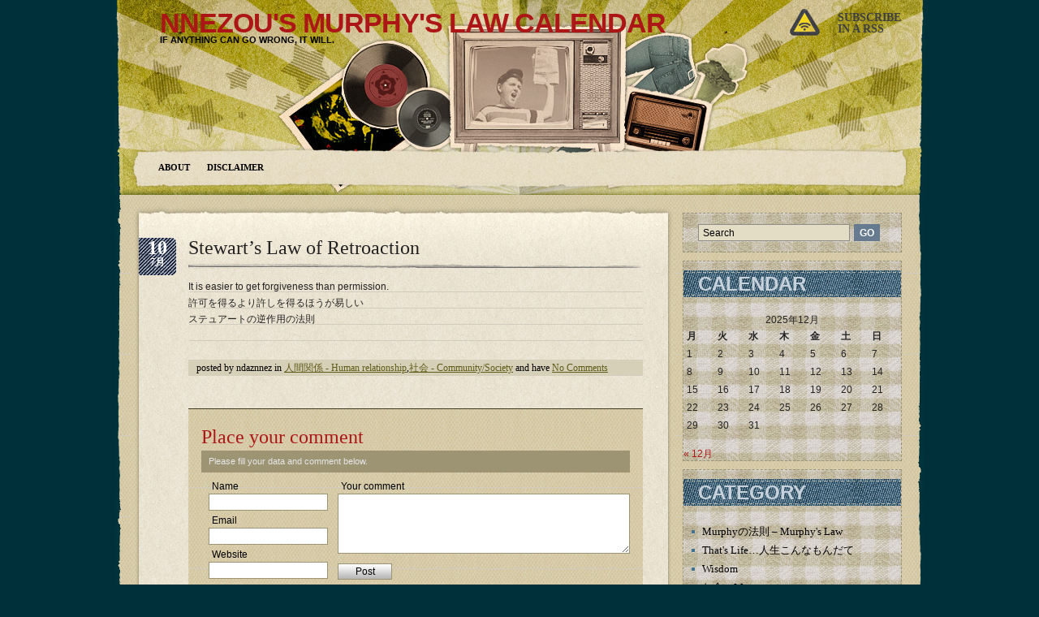

--- FILE ---
content_type: text/html; charset=UTF-8
request_url: https://ndaznnez.com/blog8/?p=10284
body_size: 11411
content:
<!DOCTYPE html PUBLIC "-//W3C//DTD XHTML 1.0 Transitional//EN" "http://www.w3.org/TR/xhtml1/DTD/xhtml1-transitional.dtd">
<html xmlns="http://www.w3.org/1999/xhtml">
<head>
<title>nNEZOU&#039;s Murphy&#039;s Law Calendar  &raquo; Blog Archive   &raquo; Stewart&#8217;s Law of Retroaction</title>
<meta http-equiv="content-Type" content="text/html; charset=UTF-8" />
<meta name="generator" content="WordPress 6.9" /> <!-- leave this for stats -->

	<link rel="stylesheet" href="https://ndaznnez.com/blog8/wp-content/themes/retromania/style.css" type="text/css" media="screen" />
	<link rel="alternate" type="application/rss+xml" title="RSS 2.0" href="https://ndaznnez.com/blog8/?feed=rss2" />
	<link rel="alternate" type="text/xml" title="RSS .92" href="https://ndaznnez.com/blog8/?feed=rss" />
	<link rel="alternate" type="application/atom+xml" title="Atom 0.3" href="https://ndaznnez.com/blog8/?feed=atom" />
	<link rel="pingback" href="https://ndaznnez.com/blog8/xmlrpc.php" />
	<link rel="shortcut icon" href="https://ndaznnez.com/blog8/wp-content/themes/retromania/images/favicon.png" type="image/x-icon" />
    
		<link rel='archives' title='2017年12月' href='https://ndaznnez.com/blog8/?m=201712' />
	<link rel='archives' title='2017年11月' href='https://ndaznnez.com/blog8/?m=201711' />
	<link rel='archives' title='2017年10月' href='https://ndaznnez.com/blog8/?m=201710' />
	<link rel='archives' title='2017年9月' href='https://ndaznnez.com/blog8/?m=201709' />
	<link rel='archives' title='2017年8月' href='https://ndaznnez.com/blog8/?m=201708' />
	<link rel='archives' title='2017年7月' href='https://ndaznnez.com/blog8/?m=201707' />
	<link rel='archives' title='2017年6月' href='https://ndaznnez.com/blog8/?m=201706' />
	<link rel='archives' title='2017年5月' href='https://ndaznnez.com/blog8/?m=201705' />
	<link rel='archives' title='2017年4月' href='https://ndaznnez.com/blog8/?m=201704' />
	<link rel='archives' title='2017年3月' href='https://ndaznnez.com/blog8/?m=201703' />
	<link rel='archives' title='2017年2月' href='https://ndaznnez.com/blog8/?m=201702' />
	<link rel='archives' title='2017年1月' href='https://ndaznnez.com/blog8/?m=201701' />
	<link rel='archives' title='2016年12月' href='https://ndaznnez.com/blog8/?m=201612' />
	<link rel='archives' title='2016年11月' href='https://ndaznnez.com/blog8/?m=201611' />
	<link rel='archives' title='2016年10月' href='https://ndaznnez.com/blog8/?m=201610' />
	<link rel='archives' title='2016年9月' href='https://ndaznnez.com/blog8/?m=201609' />
	<link rel='archives' title='2016年8月' href='https://ndaznnez.com/blog8/?m=201608' />
	<link rel='archives' title='2016年7月' href='https://ndaznnez.com/blog8/?m=201607' />
	<link rel='archives' title='2016年6月' href='https://ndaznnez.com/blog8/?m=201606' />
	<link rel='archives' title='2016年5月' href='https://ndaznnez.com/blog8/?m=201605' />
	<link rel='archives' title='2016年4月' href='https://ndaznnez.com/blog8/?m=201604' />
	<link rel='archives' title='2016年3月' href='https://ndaznnez.com/blog8/?m=201603' />
	<link rel='archives' title='2016年2月' href='https://ndaznnez.com/blog8/?m=201602' />
	<link rel='archives' title='2016年1月' href='https://ndaznnez.com/blog8/?m=201601' />
	<link rel='archives' title='2015年12月' href='https://ndaznnez.com/blog8/?m=201512' />
	<link rel='archives' title='2015年11月' href='https://ndaznnez.com/blog8/?m=201511' />
	<link rel='archives' title='2015年10月' href='https://ndaznnez.com/blog8/?m=201510' />
	<link rel='archives' title='2015年9月' href='https://ndaznnez.com/blog8/?m=201509' />
	<link rel='archives' title='2015年8月' href='https://ndaznnez.com/blog8/?m=201508' />
	<link rel='archives' title='2015年7月' href='https://ndaznnez.com/blog8/?m=201507' />
	<link rel='archives' title='2015年6月' href='https://ndaznnez.com/blog8/?m=201506' />
	<link rel='archives' title='2015年5月' href='https://ndaznnez.com/blog8/?m=201505' />
	<link rel='archives' title='2015年4月' href='https://ndaznnez.com/blog8/?m=201504' />
	<link rel='archives' title='2015年3月' href='https://ndaznnez.com/blog8/?m=201503' />
	<link rel='archives' title='2015年2月' href='https://ndaznnez.com/blog8/?m=201502' />
	<link rel='archives' title='2015年1月' href='https://ndaznnez.com/blog8/?m=201501' />
	<link rel='archives' title='2014年12月' href='https://ndaznnez.com/blog8/?m=201412' />
	<link rel='archives' title='2014年11月' href='https://ndaznnez.com/blog8/?m=201411' />
	<link rel='archives' title='2014年10月' href='https://ndaznnez.com/blog8/?m=201410' />
	<link rel='archives' title='2014年9月' href='https://ndaznnez.com/blog8/?m=201409' />
	<link rel='archives' title='2014年8月' href='https://ndaznnez.com/blog8/?m=201408' />
	<link rel='archives' title='2014年7月' href='https://ndaznnez.com/blog8/?m=201407' />
	<link rel='archives' title='2014年6月' href='https://ndaznnez.com/blog8/?m=201406' />
	<link rel='archives' title='2014年5月' href='https://ndaznnez.com/blog8/?m=201405' />
	<link rel='archives' title='2014年4月' href='https://ndaznnez.com/blog8/?m=201404' />
	<link rel='archives' title='2014年3月' href='https://ndaznnez.com/blog8/?m=201403' />
	<link rel='archives' title='2014年2月' href='https://ndaznnez.com/blog8/?m=201402' />
	<link rel='archives' title='2014年1月' href='https://ndaznnez.com/blog8/?m=201401' />
	<link rel='archives' title='2013年12月' href='https://ndaznnez.com/blog8/?m=201312' />
	<link rel='archives' title='2013年11月' href='https://ndaznnez.com/blog8/?m=201311' />
	<link rel='archives' title='2013年10月' href='https://ndaznnez.com/blog8/?m=201310' />
	<link rel='archives' title='2013年9月' href='https://ndaznnez.com/blog8/?m=201309' />
	<link rel='archives' title='2013年8月' href='https://ndaznnez.com/blog8/?m=201308' />
	<link rel='archives' title='2013年7月' href='https://ndaznnez.com/blog8/?m=201307' />
	<link rel='archives' title='2013年6月' href='https://ndaznnez.com/blog8/?m=201306' />
	<link rel='archives' title='2013年5月' href='https://ndaznnez.com/blog8/?m=201305' />
	<link rel='archives' title='2013年4月' href='https://ndaznnez.com/blog8/?m=201304' />
	<link rel='archives' title='2013年3月' href='https://ndaznnez.com/blog8/?m=201303' />
	<link rel='archives' title='2013年2月' href='https://ndaznnez.com/blog8/?m=201302' />
	<link rel='archives' title='2013年1月' href='https://ndaznnez.com/blog8/?m=201301' />
	<link rel='archives' title='2012年12月' href='https://ndaznnez.com/blog8/?m=201212' />
	<link rel='archives' title='2012年11月' href='https://ndaznnez.com/blog8/?m=201211' />
	<link rel='archives' title='2012年10月' href='https://ndaznnez.com/blog8/?m=201210' />
	<link rel='archives' title='2012年9月' href='https://ndaznnez.com/blog8/?m=201209' />
	<link rel='archives' title='2012年8月' href='https://ndaznnez.com/blog8/?m=201208' />
	<link rel='archives' title='2012年7月' href='https://ndaznnez.com/blog8/?m=201207' />
	<link rel='archives' title='2012年6月' href='https://ndaznnez.com/blog8/?m=201206' />
	<link rel='archives' title='2012年5月' href='https://ndaznnez.com/blog8/?m=201205' />
	<link rel='archives' title='2012年4月' href='https://ndaznnez.com/blog8/?m=201204' />
	<link rel='archives' title='2012年3月' href='https://ndaznnez.com/blog8/?m=201203' />
	<link rel='archives' title='2012年2月' href='https://ndaznnez.com/blog8/?m=201202' />
	<link rel='archives' title='2012年1月' href='https://ndaznnez.com/blog8/?m=201201' />
	<link rel='archives' title='2011年12月' href='https://ndaznnez.com/blog8/?m=201112' />
	<link rel='archives' title='2011年11月' href='https://ndaznnez.com/blog8/?m=201111' />
	<link rel='archives' title='2011年10月' href='https://ndaznnez.com/blog8/?m=201110' />
	<link rel='archives' title='2011年9月' href='https://ndaznnez.com/blog8/?m=201109' />
	<link rel='archives' title='2011年8月' href='https://ndaznnez.com/blog8/?m=201108' />
	<link rel='archives' title='2011年7月' href='https://ndaznnez.com/blog8/?m=201107' />
	<link rel='archives' title='2011年6月' href='https://ndaznnez.com/blog8/?m=201106' />
	<link rel='archives' title='2011年5月' href='https://ndaznnez.com/blog8/?m=201105' />
	<link rel='archives' title='2011年4月' href='https://ndaznnez.com/blog8/?m=201104' />
	<link rel='archives' title='2011年3月' href='https://ndaznnez.com/blog8/?m=201103' />
	<link rel='archives' title='2011年2月' href='https://ndaznnez.com/blog8/?m=201102' />
	<link rel='archives' title='2011年1月' href='https://ndaznnez.com/blog8/?m=201101' />
	<link rel='archives' title='2010年12月' href='https://ndaznnez.com/blog8/?m=201012' />
	<link rel='archives' title='2010年11月' href='https://ndaznnez.com/blog8/?m=201011' />
	<link rel='archives' title='2010年10月' href='https://ndaznnez.com/blog8/?m=201010' />
	<link rel='archives' title='2010年9月' href='https://ndaznnez.com/blog8/?m=201009' />
	<link rel='archives' title='2010年8月' href='https://ndaznnez.com/blog8/?m=201008' />
	<link rel='archives' title='2010年7月' href='https://ndaznnez.com/blog8/?m=201007' />
	<link rel='archives' title='2010年6月' href='https://ndaznnez.com/blog8/?m=201006' />
	<link rel='archives' title='2010年5月' href='https://ndaznnez.com/blog8/?m=201005' />
	<link rel='archives' title='2010年4月' href='https://ndaznnez.com/blog8/?m=201004' />
	<link rel='archives' title='2010年3月' href='https://ndaznnez.com/blog8/?m=201003' />
	<link rel='archives' title='2010年2月' href='https://ndaznnez.com/blog8/?m=201002' />
	<link rel='archives' title='2010年1月' href='https://ndaznnez.com/blog8/?m=201001' />
	<link rel='archives' title='2009年12月' href='https://ndaznnez.com/blog8/?m=200912' />
	<link rel='archives' title='2009年11月' href='https://ndaznnez.com/blog8/?m=200911' />
	<link rel='archives' title='2009年10月' href='https://ndaznnez.com/blog8/?m=200910' />
	<link rel='archives' title='2009年9月' href='https://ndaznnez.com/blog8/?m=200909' />
	<link rel='archives' title='2009年8月' href='https://ndaznnez.com/blog8/?m=200908' />
	<link rel='archives' title='2009年7月' href='https://ndaznnez.com/blog8/?m=200907' />
	<link rel='archives' title='2009年6月' href='https://ndaznnez.com/blog8/?m=200906' />
	<link rel='archives' title='2009年5月' href='https://ndaznnez.com/blog8/?m=200905' />
	<link rel='archives' title='2009年4月' href='https://ndaznnez.com/blog8/?m=200904' />
	<link rel='archives' title='2009年3月' href='https://ndaznnez.com/blog8/?m=200903' />
	<link rel='archives' title='2009年2月' href='https://ndaznnez.com/blog8/?m=200902' />
	<link rel='archives' title='2009年1月' href='https://ndaznnez.com/blog8/?m=200901' />
	<link rel='archives' title='2008年12月' href='https://ndaznnez.com/blog8/?m=200812' />
	<link rel='archives' title='2008年11月' href='https://ndaznnez.com/blog8/?m=200811' />
	<link rel='archives' title='2008年10月' href='https://ndaznnez.com/blog8/?m=200810' />
	<link rel='archives' title='2008年9月' href='https://ndaznnez.com/blog8/?m=200809' />
	<link rel='archives' title='2008年8月' href='https://ndaznnez.com/blog8/?m=200808' />
	<link rel='archives' title='2008年7月' href='https://ndaznnez.com/blog8/?m=200807' />
	<link rel='archives' title='2008年6月' href='https://ndaznnez.com/blog8/?m=200806' />
	<link rel='archives' title='2008年5月' href='https://ndaznnez.com/blog8/?m=200805' />
	<link rel='archives' title='2008年4月' href='https://ndaznnez.com/blog8/?m=200804' />
	<link rel='archives' title='2008年3月' href='https://ndaznnez.com/blog8/?m=200803' />
	<link rel='archives' title='2008年2月' href='https://ndaznnez.com/blog8/?m=200802' />
	<link rel='archives' title='2008年1月' href='https://ndaznnez.com/blog8/?m=200801' />
	<link rel='archives' title='2007年12月' href='https://ndaznnez.com/blog8/?m=200712' />
	<link rel='archives' title='2007年11月' href='https://ndaznnez.com/blog8/?m=200711' />
	<link rel='archives' title='2007年10月' href='https://ndaznnez.com/blog8/?m=200710' />
	<link rel='archives' title='2007年9月' href='https://ndaznnez.com/blog8/?m=200709' />
	<link rel='archives' title='2007年8月' href='https://ndaznnez.com/blog8/?m=200708' />
	<link rel='archives' title='2007年7月' href='https://ndaznnez.com/blog8/?m=200707' />
	<link rel='archives' title='2007年6月' href='https://ndaznnez.com/blog8/?m=200706' />
	<link rel='archives' title='2007年5月' href='https://ndaznnez.com/blog8/?m=200705' />
	<link rel='archives' title='2007年4月' href='https://ndaznnez.com/blog8/?m=200704' />
	<link rel='archives' title='2007年3月' href='https://ndaznnez.com/blog8/?m=200703' />
	<link rel='archives' title='2007年2月' href='https://ndaznnez.com/blog8/?m=200702' />
	<link rel='archives' title='2007年1月' href='https://ndaznnez.com/blog8/?m=200701' />
	<link rel='archives' title='2006年12月' href='https://ndaznnez.com/blog8/?m=200612' />
	<link rel='archives' title='2006年11月' href='https://ndaznnez.com/blog8/?m=200611' />
	<link rel='archives' title='2006年10月' href='https://ndaznnez.com/blog8/?m=200610' />
	<link rel='archives' title='2006年9月' href='https://ndaznnez.com/blog8/?m=200609' />
	<link rel='archives' title='2006年8月' href='https://ndaznnez.com/blog8/?m=200608' />
	<link rel='archives' title='2006年7月' href='https://ndaznnez.com/blog8/?m=200607' />
	<link rel='archives' title='2006年6月' href='https://ndaznnez.com/blog8/?m=200606' />
	<link rel='archives' title='2006年5月' href='https://ndaznnez.com/blog8/?m=200605' />
	<link rel='archives' title='2006年4月' href='https://ndaznnez.com/blog8/?m=200604' />
	<link rel='archives' title='2006年3月' href='https://ndaznnez.com/blog8/?m=200603' />
	<link rel='archives' title='2006年2月' href='https://ndaznnez.com/blog8/?m=200602' />
	<link rel='archives' title='2006年1月' href='https://ndaznnez.com/blog8/?m=200601' />
	<link rel='archives' title='2005年12月' href='https://ndaznnez.com/blog8/?m=200512' />
	<link rel='archives' title='2004年12月' href='https://ndaznnez.com/blog8/?m=200412' />
	<link rel='archives' title='2004年11月' href='https://ndaznnez.com/blog8/?m=200411' />
	<link rel='archives' title='2004年10月' href='https://ndaznnez.com/blog8/?m=200410' />
	<link rel='archives' title='2004年9月' href='https://ndaznnez.com/blog8/?m=200409' />
	<link rel='archives' title='2004年8月' href='https://ndaznnez.com/blog8/?m=200408' />
	<link rel='archives' title='2004年7月' href='https://ndaznnez.com/blog8/?m=200407' />
	<link rel='archives' title='2004年6月' href='https://ndaznnez.com/blog8/?m=200406' />
	<link rel='archives' title='2004年5月' href='https://ndaznnez.com/blog8/?m=200405' />
	<link rel='archives' title='2004年4月' href='https://ndaznnez.com/blog8/?m=200404' />
	<link rel='archives' title='2004年3月' href='https://ndaznnez.com/blog8/?m=200403' />
	<link rel='archives' title='2004年2月' href='https://ndaznnez.com/blog8/?m=200402' />
	<link rel='archives' title='2004年1月' href='https://ndaznnez.com/blog8/?m=200401' />
	<link rel='archives' title='2000年12月' href='https://ndaznnez.com/blog8/?m=200012' />
	<link rel='archives' title='2000年11月' href='https://ndaznnez.com/blog8/?m=200011' />
	<link rel='archives' title='2000年10月' href='https://ndaznnez.com/blog8/?m=200010' />
	<link rel='archives' title='2000年9月' href='https://ndaznnez.com/blog8/?m=200009' />
	<link rel='archives' title='2000年8月' href='https://ndaznnez.com/blog8/?m=200008' />
	<link rel='archives' title='2000年7月' href='https://ndaznnez.com/blog8/?m=200007' />
	<link rel='archives' title='2000年6月' href='https://ndaznnez.com/blog8/?m=200006' />
	<link rel='archives' title='2000年5月' href='https://ndaznnez.com/blog8/?m=200005' />
	<link rel='archives' title='2000年4月' href='https://ndaznnez.com/blog8/?m=200004' />
	<link rel='archives' title='2000年3月' href='https://ndaznnez.com/blog8/?m=200003' />
	<link rel='archives' title='2000年2月' href='https://ndaznnez.com/blog8/?m=200002' />
	<link rel='archives' title='2000年1月' href='https://ndaznnez.com/blog8/?m=200001' />
	<link rel='archives' title='1999年12月' href='https://ndaznnez.com/blog8/?m=199912' />
	<link rel='archives' title='1999年11月' href='https://ndaznnez.com/blog8/?m=199911' />
	<link rel='archives' title='1999年10月' href='https://ndaznnez.com/blog8/?m=199910' />
	<link rel='archives' title='1999年9月' href='https://ndaznnez.com/blog8/?m=199909' />
	<link rel='archives' title='1999年8月' href='https://ndaznnez.com/blog8/?m=199908' />
	<link rel='archives' title='1999年7月' href='https://ndaznnez.com/blog8/?m=199907' />
	<link rel='archives' title='1999年6月' href='https://ndaznnez.com/blog8/?m=199906' />
	<link rel='archives' title='1999年5月' href='https://ndaznnez.com/blog8/?m=199905' />
	<link rel='archives' title='1999年4月' href='https://ndaznnez.com/blog8/?m=199904' />
	<link rel='archives' title='1999年3月' href='https://ndaznnez.com/blog8/?m=199903' />
	<link rel='archives' title='1999年2月' href='https://ndaznnez.com/blog8/?m=199902' />
	<link rel='archives' title='1999年1月' href='https://ndaznnez.com/blog8/?m=199901' />
	<link rel='archives' title='207年2月' href='https://ndaznnez.com/blog8/?m=20702' />
	<meta name='robots' content='max-image-preview:large' />
<link rel="alternate" type="application/rss+xml" title="nNEZOU&#039;s Murphy&#039;s Law Calendar &raquo; Stewart&#8217;s Law of Retroaction のコメントのフィード" href="https://ndaznnez.com/blog8/?feed=rss2&#038;p=10284" />
<link rel="alternate" title="oEmbed (JSON)" type="application/json+oembed" href="https://ndaznnez.com/blog8/index.php?rest_route=%2Foembed%2F1.0%2Fembed&#038;url=https%3A%2F%2Fndaznnez.com%2Fblog8%2F%3Fp%3D10284" />
<link rel="alternate" title="oEmbed (XML)" type="text/xml+oembed" href="https://ndaznnez.com/blog8/index.php?rest_route=%2Foembed%2F1.0%2Fembed&#038;url=https%3A%2F%2Fndaznnez.com%2Fblog8%2F%3Fp%3D10284&#038;format=xml" />
<style id='wp-img-auto-sizes-contain-inline-css' type='text/css'>
img:is([sizes=auto i],[sizes^="auto," i]){contain-intrinsic-size:3000px 1500px}
/*# sourceURL=wp-img-auto-sizes-contain-inline-css */
</style>
<style id='wp-emoji-styles-inline-css' type='text/css'>

	img.wp-smiley, img.emoji {
		display: inline !important;
		border: none !important;
		box-shadow: none !important;
		height: 1em !important;
		width: 1em !important;
		margin: 0 0.07em !important;
		vertical-align: -0.1em !important;
		background: none !important;
		padding: 0 !important;
	}
/*# sourceURL=wp-emoji-styles-inline-css */
</style>
<style id='wp-block-library-inline-css' type='text/css'>
:root{--wp-block-synced-color:#7a00df;--wp-block-synced-color--rgb:122,0,223;--wp-bound-block-color:var(--wp-block-synced-color);--wp-editor-canvas-background:#ddd;--wp-admin-theme-color:#007cba;--wp-admin-theme-color--rgb:0,124,186;--wp-admin-theme-color-darker-10:#006ba1;--wp-admin-theme-color-darker-10--rgb:0,107,160.5;--wp-admin-theme-color-darker-20:#005a87;--wp-admin-theme-color-darker-20--rgb:0,90,135;--wp-admin-border-width-focus:2px}@media (min-resolution:192dpi){:root{--wp-admin-border-width-focus:1.5px}}.wp-element-button{cursor:pointer}:root .has-very-light-gray-background-color{background-color:#eee}:root .has-very-dark-gray-background-color{background-color:#313131}:root .has-very-light-gray-color{color:#eee}:root .has-very-dark-gray-color{color:#313131}:root .has-vivid-green-cyan-to-vivid-cyan-blue-gradient-background{background:linear-gradient(135deg,#00d084,#0693e3)}:root .has-purple-crush-gradient-background{background:linear-gradient(135deg,#34e2e4,#4721fb 50%,#ab1dfe)}:root .has-hazy-dawn-gradient-background{background:linear-gradient(135deg,#faaca8,#dad0ec)}:root .has-subdued-olive-gradient-background{background:linear-gradient(135deg,#fafae1,#67a671)}:root .has-atomic-cream-gradient-background{background:linear-gradient(135deg,#fdd79a,#004a59)}:root .has-nightshade-gradient-background{background:linear-gradient(135deg,#330968,#31cdcf)}:root .has-midnight-gradient-background{background:linear-gradient(135deg,#020381,#2874fc)}:root{--wp--preset--font-size--normal:16px;--wp--preset--font-size--huge:42px}.has-regular-font-size{font-size:1em}.has-larger-font-size{font-size:2.625em}.has-normal-font-size{font-size:var(--wp--preset--font-size--normal)}.has-huge-font-size{font-size:var(--wp--preset--font-size--huge)}.has-text-align-center{text-align:center}.has-text-align-left{text-align:left}.has-text-align-right{text-align:right}.has-fit-text{white-space:nowrap!important}#end-resizable-editor-section{display:none}.aligncenter{clear:both}.items-justified-left{justify-content:flex-start}.items-justified-center{justify-content:center}.items-justified-right{justify-content:flex-end}.items-justified-space-between{justify-content:space-between}.screen-reader-text{border:0;clip-path:inset(50%);height:1px;margin:-1px;overflow:hidden;padding:0;position:absolute;width:1px;word-wrap:normal!important}.screen-reader-text:focus{background-color:#ddd;clip-path:none;color:#444;display:block;font-size:1em;height:auto;left:5px;line-height:normal;padding:15px 23px 14px;text-decoration:none;top:5px;width:auto;z-index:100000}html :where(.has-border-color){border-style:solid}html :where([style*=border-top-color]){border-top-style:solid}html :where([style*=border-right-color]){border-right-style:solid}html :where([style*=border-bottom-color]){border-bottom-style:solid}html :where([style*=border-left-color]){border-left-style:solid}html :where([style*=border-width]){border-style:solid}html :where([style*=border-top-width]){border-top-style:solid}html :where([style*=border-right-width]){border-right-style:solid}html :where([style*=border-bottom-width]){border-bottom-style:solid}html :where([style*=border-left-width]){border-left-style:solid}html :where(img[class*=wp-image-]){height:auto;max-width:100%}:where(figure){margin:0 0 1em}html :where(.is-position-sticky){--wp-admin--admin-bar--position-offset:var(--wp-admin--admin-bar--height,0px)}@media screen and (max-width:600px){html :where(.is-position-sticky){--wp-admin--admin-bar--position-offset:0px}}

/*# sourceURL=wp-block-library-inline-css */
</style><style id='global-styles-inline-css' type='text/css'>
:root{--wp--preset--aspect-ratio--square: 1;--wp--preset--aspect-ratio--4-3: 4/3;--wp--preset--aspect-ratio--3-4: 3/4;--wp--preset--aspect-ratio--3-2: 3/2;--wp--preset--aspect-ratio--2-3: 2/3;--wp--preset--aspect-ratio--16-9: 16/9;--wp--preset--aspect-ratio--9-16: 9/16;--wp--preset--color--black: #000000;--wp--preset--color--cyan-bluish-gray: #abb8c3;--wp--preset--color--white: #ffffff;--wp--preset--color--pale-pink: #f78da7;--wp--preset--color--vivid-red: #cf2e2e;--wp--preset--color--luminous-vivid-orange: #ff6900;--wp--preset--color--luminous-vivid-amber: #fcb900;--wp--preset--color--light-green-cyan: #7bdcb5;--wp--preset--color--vivid-green-cyan: #00d084;--wp--preset--color--pale-cyan-blue: #8ed1fc;--wp--preset--color--vivid-cyan-blue: #0693e3;--wp--preset--color--vivid-purple: #9b51e0;--wp--preset--gradient--vivid-cyan-blue-to-vivid-purple: linear-gradient(135deg,rgb(6,147,227) 0%,rgb(155,81,224) 100%);--wp--preset--gradient--light-green-cyan-to-vivid-green-cyan: linear-gradient(135deg,rgb(122,220,180) 0%,rgb(0,208,130) 100%);--wp--preset--gradient--luminous-vivid-amber-to-luminous-vivid-orange: linear-gradient(135deg,rgb(252,185,0) 0%,rgb(255,105,0) 100%);--wp--preset--gradient--luminous-vivid-orange-to-vivid-red: linear-gradient(135deg,rgb(255,105,0) 0%,rgb(207,46,46) 100%);--wp--preset--gradient--very-light-gray-to-cyan-bluish-gray: linear-gradient(135deg,rgb(238,238,238) 0%,rgb(169,184,195) 100%);--wp--preset--gradient--cool-to-warm-spectrum: linear-gradient(135deg,rgb(74,234,220) 0%,rgb(151,120,209) 20%,rgb(207,42,186) 40%,rgb(238,44,130) 60%,rgb(251,105,98) 80%,rgb(254,248,76) 100%);--wp--preset--gradient--blush-light-purple: linear-gradient(135deg,rgb(255,206,236) 0%,rgb(152,150,240) 100%);--wp--preset--gradient--blush-bordeaux: linear-gradient(135deg,rgb(254,205,165) 0%,rgb(254,45,45) 50%,rgb(107,0,62) 100%);--wp--preset--gradient--luminous-dusk: linear-gradient(135deg,rgb(255,203,112) 0%,rgb(199,81,192) 50%,rgb(65,88,208) 100%);--wp--preset--gradient--pale-ocean: linear-gradient(135deg,rgb(255,245,203) 0%,rgb(182,227,212) 50%,rgb(51,167,181) 100%);--wp--preset--gradient--electric-grass: linear-gradient(135deg,rgb(202,248,128) 0%,rgb(113,206,126) 100%);--wp--preset--gradient--midnight: linear-gradient(135deg,rgb(2,3,129) 0%,rgb(40,116,252) 100%);--wp--preset--font-size--small: 13px;--wp--preset--font-size--medium: 20px;--wp--preset--font-size--large: 36px;--wp--preset--font-size--x-large: 42px;--wp--preset--spacing--20: 0.44rem;--wp--preset--spacing--30: 0.67rem;--wp--preset--spacing--40: 1rem;--wp--preset--spacing--50: 1.5rem;--wp--preset--spacing--60: 2.25rem;--wp--preset--spacing--70: 3.38rem;--wp--preset--spacing--80: 5.06rem;--wp--preset--shadow--natural: 6px 6px 9px rgba(0, 0, 0, 0.2);--wp--preset--shadow--deep: 12px 12px 50px rgba(0, 0, 0, 0.4);--wp--preset--shadow--sharp: 6px 6px 0px rgba(0, 0, 0, 0.2);--wp--preset--shadow--outlined: 6px 6px 0px -3px rgb(255, 255, 255), 6px 6px rgb(0, 0, 0);--wp--preset--shadow--crisp: 6px 6px 0px rgb(0, 0, 0);}:where(.is-layout-flex){gap: 0.5em;}:where(.is-layout-grid){gap: 0.5em;}body .is-layout-flex{display: flex;}.is-layout-flex{flex-wrap: wrap;align-items: center;}.is-layout-flex > :is(*, div){margin: 0;}body .is-layout-grid{display: grid;}.is-layout-grid > :is(*, div){margin: 0;}:where(.wp-block-columns.is-layout-flex){gap: 2em;}:where(.wp-block-columns.is-layout-grid){gap: 2em;}:where(.wp-block-post-template.is-layout-flex){gap: 1.25em;}:where(.wp-block-post-template.is-layout-grid){gap: 1.25em;}.has-black-color{color: var(--wp--preset--color--black) !important;}.has-cyan-bluish-gray-color{color: var(--wp--preset--color--cyan-bluish-gray) !important;}.has-white-color{color: var(--wp--preset--color--white) !important;}.has-pale-pink-color{color: var(--wp--preset--color--pale-pink) !important;}.has-vivid-red-color{color: var(--wp--preset--color--vivid-red) !important;}.has-luminous-vivid-orange-color{color: var(--wp--preset--color--luminous-vivid-orange) !important;}.has-luminous-vivid-amber-color{color: var(--wp--preset--color--luminous-vivid-amber) !important;}.has-light-green-cyan-color{color: var(--wp--preset--color--light-green-cyan) !important;}.has-vivid-green-cyan-color{color: var(--wp--preset--color--vivid-green-cyan) !important;}.has-pale-cyan-blue-color{color: var(--wp--preset--color--pale-cyan-blue) !important;}.has-vivid-cyan-blue-color{color: var(--wp--preset--color--vivid-cyan-blue) !important;}.has-vivid-purple-color{color: var(--wp--preset--color--vivid-purple) !important;}.has-black-background-color{background-color: var(--wp--preset--color--black) !important;}.has-cyan-bluish-gray-background-color{background-color: var(--wp--preset--color--cyan-bluish-gray) !important;}.has-white-background-color{background-color: var(--wp--preset--color--white) !important;}.has-pale-pink-background-color{background-color: var(--wp--preset--color--pale-pink) !important;}.has-vivid-red-background-color{background-color: var(--wp--preset--color--vivid-red) !important;}.has-luminous-vivid-orange-background-color{background-color: var(--wp--preset--color--luminous-vivid-orange) !important;}.has-luminous-vivid-amber-background-color{background-color: var(--wp--preset--color--luminous-vivid-amber) !important;}.has-light-green-cyan-background-color{background-color: var(--wp--preset--color--light-green-cyan) !important;}.has-vivid-green-cyan-background-color{background-color: var(--wp--preset--color--vivid-green-cyan) !important;}.has-pale-cyan-blue-background-color{background-color: var(--wp--preset--color--pale-cyan-blue) !important;}.has-vivid-cyan-blue-background-color{background-color: var(--wp--preset--color--vivid-cyan-blue) !important;}.has-vivid-purple-background-color{background-color: var(--wp--preset--color--vivid-purple) !important;}.has-black-border-color{border-color: var(--wp--preset--color--black) !important;}.has-cyan-bluish-gray-border-color{border-color: var(--wp--preset--color--cyan-bluish-gray) !important;}.has-white-border-color{border-color: var(--wp--preset--color--white) !important;}.has-pale-pink-border-color{border-color: var(--wp--preset--color--pale-pink) !important;}.has-vivid-red-border-color{border-color: var(--wp--preset--color--vivid-red) !important;}.has-luminous-vivid-orange-border-color{border-color: var(--wp--preset--color--luminous-vivid-orange) !important;}.has-luminous-vivid-amber-border-color{border-color: var(--wp--preset--color--luminous-vivid-amber) !important;}.has-light-green-cyan-border-color{border-color: var(--wp--preset--color--light-green-cyan) !important;}.has-vivid-green-cyan-border-color{border-color: var(--wp--preset--color--vivid-green-cyan) !important;}.has-pale-cyan-blue-border-color{border-color: var(--wp--preset--color--pale-cyan-blue) !important;}.has-vivid-cyan-blue-border-color{border-color: var(--wp--preset--color--vivid-cyan-blue) !important;}.has-vivid-purple-border-color{border-color: var(--wp--preset--color--vivid-purple) !important;}.has-vivid-cyan-blue-to-vivid-purple-gradient-background{background: var(--wp--preset--gradient--vivid-cyan-blue-to-vivid-purple) !important;}.has-light-green-cyan-to-vivid-green-cyan-gradient-background{background: var(--wp--preset--gradient--light-green-cyan-to-vivid-green-cyan) !important;}.has-luminous-vivid-amber-to-luminous-vivid-orange-gradient-background{background: var(--wp--preset--gradient--luminous-vivid-amber-to-luminous-vivid-orange) !important;}.has-luminous-vivid-orange-to-vivid-red-gradient-background{background: var(--wp--preset--gradient--luminous-vivid-orange-to-vivid-red) !important;}.has-very-light-gray-to-cyan-bluish-gray-gradient-background{background: var(--wp--preset--gradient--very-light-gray-to-cyan-bluish-gray) !important;}.has-cool-to-warm-spectrum-gradient-background{background: var(--wp--preset--gradient--cool-to-warm-spectrum) !important;}.has-blush-light-purple-gradient-background{background: var(--wp--preset--gradient--blush-light-purple) !important;}.has-blush-bordeaux-gradient-background{background: var(--wp--preset--gradient--blush-bordeaux) !important;}.has-luminous-dusk-gradient-background{background: var(--wp--preset--gradient--luminous-dusk) !important;}.has-pale-ocean-gradient-background{background: var(--wp--preset--gradient--pale-ocean) !important;}.has-electric-grass-gradient-background{background: var(--wp--preset--gradient--electric-grass) !important;}.has-midnight-gradient-background{background: var(--wp--preset--gradient--midnight) !important;}.has-small-font-size{font-size: var(--wp--preset--font-size--small) !important;}.has-medium-font-size{font-size: var(--wp--preset--font-size--medium) !important;}.has-large-font-size{font-size: var(--wp--preset--font-size--large) !important;}.has-x-large-font-size{font-size: var(--wp--preset--font-size--x-large) !important;}
/*# sourceURL=global-styles-inline-css */
</style>

<style id='classic-theme-styles-inline-css' type='text/css'>
/*! This file is auto-generated */
.wp-block-button__link{color:#fff;background-color:#32373c;border-radius:9999px;box-shadow:none;text-decoration:none;padding:calc(.667em + 2px) calc(1.333em + 2px);font-size:1.125em}.wp-block-file__button{background:#32373c;color:#fff;text-decoration:none}
/*# sourceURL=/wp-includes/css/classic-themes.min.css */
</style>
<link rel="https://api.w.org/" href="https://ndaznnez.com/blog8/index.php?rest_route=/" /><link rel="alternate" title="JSON" type="application/json" href="https://ndaznnez.com/blog8/index.php?rest_route=/wp/v2/posts/10284" /><link rel="EditURI" type="application/rsd+xml" title="RSD" href="https://ndaznnez.com/blog8/xmlrpc.php?rsd" />
<meta name="generator" content="WordPress 6.9" />
<link rel="canonical" href="https://ndaznnez.com/blog8/?p=10284" />
<link rel='shortlink' href='https://ndaznnez.com/blog8/?p=10284' />
<style data-context="foundation-flickity-css">/*! Flickity v2.0.2
http://flickity.metafizzy.co
---------------------------------------------- */.flickity-enabled{position:relative}.flickity-enabled:focus{outline:0}.flickity-viewport{overflow:hidden;position:relative;height:100%}.flickity-slider{position:absolute;width:100%;height:100%}.flickity-enabled.is-draggable{-webkit-tap-highlight-color:transparent;tap-highlight-color:transparent;-webkit-user-select:none;-moz-user-select:none;-ms-user-select:none;user-select:none}.flickity-enabled.is-draggable .flickity-viewport{cursor:move;cursor:-webkit-grab;cursor:grab}.flickity-enabled.is-draggable .flickity-viewport.is-pointer-down{cursor:-webkit-grabbing;cursor:grabbing}.flickity-prev-next-button{position:absolute;top:50%;width:44px;height:44px;border:none;border-radius:50%;background:#fff;background:hsla(0,0%,100%,.75);cursor:pointer;-webkit-transform:translateY(-50%);transform:translateY(-50%)}.flickity-prev-next-button:hover{background:#fff}.flickity-prev-next-button:focus{outline:0;box-shadow:0 0 0 5px #09f}.flickity-prev-next-button:active{opacity:.6}.flickity-prev-next-button.previous{left:10px}.flickity-prev-next-button.next{right:10px}.flickity-rtl .flickity-prev-next-button.previous{left:auto;right:10px}.flickity-rtl .flickity-prev-next-button.next{right:auto;left:10px}.flickity-prev-next-button:disabled{opacity:.3;cursor:auto}.flickity-prev-next-button svg{position:absolute;left:20%;top:20%;width:60%;height:60%}.flickity-prev-next-button .arrow{fill:#333}.flickity-page-dots{position:absolute;width:100%;bottom:-25px;padding:0;margin:0;list-style:none;text-align:center;line-height:1}.flickity-rtl .flickity-page-dots{direction:rtl}.flickity-page-dots .dot{display:inline-block;width:10px;height:10px;margin:0 8px;background:#333;border-radius:50%;opacity:.25;cursor:pointer}.flickity-page-dots .dot.is-selected{opacity:1}</style><style data-context="foundation-slideout-css">.slideout-menu{position:fixed;left:0;top:0;bottom:0;right:auto;z-index:0;width:256px;overflow-y:auto;-webkit-overflow-scrolling:touch;display:none}.slideout-menu.pushit-right{left:auto;right:0}.slideout-panel{position:relative;z-index:1;will-change:transform}.slideout-open,.slideout-open .slideout-panel,.slideout-open body{overflow:hidden}.slideout-open .slideout-menu{display:block}.pushit{display:none}</style><link rel="icon" href="https://ndaznnez.com/blog8/wp-content/uploads/2017/12/cropped-Img_0109-32x32.jpg" sizes="32x32" />
<link rel="icon" href="https://ndaznnez.com/blog8/wp-content/uploads/2017/12/cropped-Img_0109-192x192.jpg" sizes="192x192" />
<link rel="apple-touch-icon" href="https://ndaznnez.com/blog8/wp-content/uploads/2017/12/cropped-Img_0109-180x180.jpg" />
<meta name="msapplication-TileImage" content="https://ndaznnez.com/blog8/wp-content/uploads/2017/12/cropped-Img_0109-270x270.jpg" />
<style>.ios7.web-app-mode.has-fixed header{ background-color: rgba(53,53,53,.88);}</style><script type="text/javascript">
/* <![CDATA[ */
function inputcheck(obj,mode){
	if(mode=="focus"){
	obj.value=''
	}
}			
			
startList = function() {
if (document.all&&document.getElementById) {
navRoot = document.getElementById("nav");
for (i=0; i<navRoot.childNodes.length; i++) {
node = navRoot.childNodes[i];
if (node.nodeName=="LI") {
node.onmouseover=function() {
this.className+=" over";
  }
  node.onmouseout=function() {
  this.className=this.className.replace(" over", "");
   }
   }
  }
 }
}
window.onload=startList;
/* ]]> */
</script>
<meta name='robots' content='max-image-preview:large' />
<link rel="alternate" type="application/rss+xml" title="nNEZOU&#039;s Murphy&#039;s Law Calendar &raquo; Stewart&#8217;s Law of Retroaction のコメントのフィード" href="https://ndaznnez.com/blog8/?feed=rss2&#038;p=10284" />
<link rel="https://api.w.org/" href="https://ndaznnez.com/blog8/index.php?rest_route=/" /><link rel="alternate" title="JSON" type="application/json" href="https://ndaznnez.com/blog8/index.php?rest_route=/wp/v2/posts/10284" /><link rel="EditURI" type="application/rsd+xml" title="RSD" href="https://ndaznnez.com/blog8/xmlrpc.php?rsd" />
<meta name="generator" content="WordPress 6.9" />
<link rel="canonical" href="https://ndaznnez.com/blog8/?p=10284" />
<link rel='shortlink' href='https://ndaznnez.com/blog8/?p=10284' />
<style data-context="foundation-flickity-css">/*! Flickity v2.0.2
http://flickity.metafizzy.co
---------------------------------------------- */.flickity-enabled{position:relative}.flickity-enabled:focus{outline:0}.flickity-viewport{overflow:hidden;position:relative;height:100%}.flickity-slider{position:absolute;width:100%;height:100%}.flickity-enabled.is-draggable{-webkit-tap-highlight-color:transparent;tap-highlight-color:transparent;-webkit-user-select:none;-moz-user-select:none;-ms-user-select:none;user-select:none}.flickity-enabled.is-draggable .flickity-viewport{cursor:move;cursor:-webkit-grab;cursor:grab}.flickity-enabled.is-draggable .flickity-viewport.is-pointer-down{cursor:-webkit-grabbing;cursor:grabbing}.flickity-prev-next-button{position:absolute;top:50%;width:44px;height:44px;border:none;border-radius:50%;background:#fff;background:hsla(0,0%,100%,.75);cursor:pointer;-webkit-transform:translateY(-50%);transform:translateY(-50%)}.flickity-prev-next-button:hover{background:#fff}.flickity-prev-next-button:focus{outline:0;box-shadow:0 0 0 5px #09f}.flickity-prev-next-button:active{opacity:.6}.flickity-prev-next-button.previous{left:10px}.flickity-prev-next-button.next{right:10px}.flickity-rtl .flickity-prev-next-button.previous{left:auto;right:10px}.flickity-rtl .flickity-prev-next-button.next{right:auto;left:10px}.flickity-prev-next-button:disabled{opacity:.3;cursor:auto}.flickity-prev-next-button svg{position:absolute;left:20%;top:20%;width:60%;height:60%}.flickity-prev-next-button .arrow{fill:#333}.flickity-page-dots{position:absolute;width:100%;bottom:-25px;padding:0;margin:0;list-style:none;text-align:center;line-height:1}.flickity-rtl .flickity-page-dots{direction:rtl}.flickity-page-dots .dot{display:inline-block;width:10px;height:10px;margin:0 8px;background:#333;border-radius:50%;opacity:.25;cursor:pointer}.flickity-page-dots .dot.is-selected{opacity:1}</style><style data-context="foundation-slideout-css">.slideout-menu{position:fixed;left:0;top:0;bottom:0;right:auto;z-index:0;width:256px;overflow-y:auto;-webkit-overflow-scrolling:touch;display:none}.slideout-menu.pushit-right{left:auto;right:0}.slideout-panel{position:relative;z-index:1;will-change:transform}.slideout-open,.slideout-open .slideout-panel,.slideout-open body{overflow:hidden}.slideout-open .slideout-menu{display:block}.pushit{display:none}</style><link rel="icon" href="https://ndaznnez.com/blog8/wp-content/uploads/2017/12/cropped-Img_0109-32x32.jpg" sizes="32x32" />
<link rel="icon" href="https://ndaznnez.com/blog8/wp-content/uploads/2017/12/cropped-Img_0109-192x192.jpg" sizes="192x192" />
<link rel="apple-touch-icon" href="https://ndaznnez.com/blog8/wp-content/uploads/2017/12/cropped-Img_0109-180x180.jpg" />
<meta name="msapplication-TileImage" content="https://ndaznnez.com/blog8/wp-content/uploads/2017/12/cropped-Img_0109-270x270.jpg" />
<style>.ios7.web-app-mode.has-fixed header{ background-color: rgba(53,53,53,.88);}</style></head>
<body>
<div class="wrap">
    <div class="header">
        <h1 class="logo"><a href="https://ndaznnez.com/blog8">nNEZOU&#039;s Murphy&#039;s Law Calendar</a></h1>
        <div class="description">If anything can go wrong, it will.</div>
        <div class="subscribe_email"><a href="https://ndaznnez.com/blog8/?feed=rss2">Subscribe<br />in a rss</a></div>
        <ul class="menu" id="nav">
        
            <li class="page_item page-item-7"><a href="https://ndaznnez.com/blog8/?page_id=7">About</a></li>
<li class="page_item page-item-2700"><a href="https://ndaznnez.com/blog8/?page_id=2700">Disclaimer</a></li>
        
        </ul>
    </div>
        <div class="content">
        	<div class="content_left">
                <div class="content_right"><!-- Mainbar -->
<div class="mainbar">
    <div class="mainbar_top">
        <div class="mainbar_bottom">
            <div class="mainbar_inner">
            		
				                
                
                <div class="post ">
                    <div class="post_date">
                        <div class="post_date_top">10</div>
                        <div class="post_date_bottom">7月</div>                                            
                    </div>
                    <h2 class="post_header" id="post-10284"><a href="https://ndaznnez.com/blog8/?p=10284" rel="bookmark" title="Permanent Link to Stewart&#8217;s Law of Retroaction">Stewart&#8217;s Law of Retroaction</a></h2>
                    <div class="post_line"></div>
                    <div class="post_content">
                    	<p>It is easier to get forgiveness than permission.<br />
許可を得るより許しを得るほうが易しい<br />
ステュアートの逆作用の法則</p>
 
                                            </div>
                    <div class="post_data">
                    posted by ndaznnez in <a href="https://ndaznnez.com/blog8/?cat=15" rel="category">人間関係 - Human relationship</a>,<a href="https://ndaznnez.com/blog8/?cat=23" rel="category">社会 - Community/Society</a> and have <a href="https://ndaznnez.com/blog8/?p=10284#respond">No Comments</a>                                         </div>  
                </div>
        
		
<!-- You can start editing here. -->
		<div class="comments">
        
			                <!-- If comments are open, but there are no comments. -->
        
                                              <div class="commentform">
                    <div class="commentform_inner">
                                        <h1>Place your comment</h1>
                                                                                <div class="commentform_hint">
                                        	Please fill your data and comment below.
                                        </div>
                                        <form action="https://ndaznnez.com/blog8/wp-comments-post.php" class="commentform_form"  method="post" id="commentform">
                                        
                                            <div class="commentform_left">
                                            											
                                                <div class="commentform_title">Name</div>
                                                <input type="text" name="author" id="author" value="" size="22" tabindex="1" aria-required='true' />
                                                <div class="commentform_title">Email</div>
                                                <input type="text" name="email" id="email" value="" size="22" tabindex="2" aria-required='true' />
                                                <div class="commentform_title">Website</div>
                                                <input type="text" name="url" id="url" value="" size="22" tabindex="3" />
                                                                                            </div>
                                            <div class="commentform_right">
                                                <div class="commentform_title">Your comment</div>
                                                <textarea name="comment" id="comment" cols="100%" rows="10" tabindex="4"></textarea>
                                                <input name="submit" type="submit" id="submit" tabindex="5" class="commentform_submit" value="Post" />
                                                <input type='hidden' name='comment_post_ID' value='10284' id='comment_post_ID' />
<input type='hidden' name='comment_parent' id='comment_parent' value='0' />
                                                <p style="display: none;"><input type="hidden" id="akismet_comment_nonce" name="akismet_comment_nonce" value="5eec0ca8fa" /></p><p style="display: none !important;" class="akismet-fields-container" data-prefix="ak_"><label>&#916;<textarea name="ak_hp_textarea" cols="45" rows="8" maxlength="100"></textarea></label><input type="hidden" id="ak_js_1" name="ak_js" value="236"/><script>document.getElementById( "ak_js_1" ).setAttribute( "value", ( new Date() ).getTime() );</script></p>                                            </div>
                                        </form>
                                                            </div>	
           
                </div>  
                              
            </div>		
		                </div>
        </div>
    </div>
</div>  <!-- End of Mainbar -->
 <!-- Sidebar -->  
 
<div class="sidebar">
	<ul>
        <li>
           <form method="get" class="sidebar_search"  id="searchform" action="https://ndaznnez.com/blog8/"><input type="text" value="Search" name="s" id="s" class="search_input" onfocus="javascript:inputcheck(this,'focus')" onblur="javascript:inputcheck(this,'blur')" /><input type="submit" value="go"  value="search" class="submit_search" /></form>            
        </li>
    	<li id="calendar-3" class="widget widget_calendar"><h2 class="widgettitle">Calendar</h2>
<div id="calendar_wrap" class="calendar_wrap"><table id="wp-calendar" class="wp-calendar-table">
	<caption>2025年12月</caption>
	<thead>
	<tr>
		<th scope="col" aria-label="月曜日">月</th>
		<th scope="col" aria-label="火曜日">火</th>
		<th scope="col" aria-label="水曜日">水</th>
		<th scope="col" aria-label="木曜日">木</th>
		<th scope="col" aria-label="金曜日">金</th>
		<th scope="col" aria-label="土曜日">土</th>
		<th scope="col" aria-label="日曜日">日</th>
	</tr>
	</thead>
	<tbody>
	<tr><td>1</td><td>2</td><td>3</td><td>4</td><td>5</td><td>6</td><td>7</td>
	</tr>
	<tr>
		<td>8</td><td>9</td><td>10</td><td>11</td><td>12</td><td>13</td><td>14</td>
	</tr>
	<tr>
		<td>15</td><td>16</td><td>17</td><td>18</td><td>19</td><td>20</td><td>21</td>
	</tr>
	<tr>
		<td>22</td><td>23</td><td>24</td><td>25</td><td>26</td><td>27</td><td>28</td>
	</tr>
	<tr>
		<td>29</td><td id="today">30</td><td>31</td>
		<td class="pad" colspan="4">&nbsp;</td>
	</tr>
	</tbody>
	</table><nav aria-label="前と次の月" class="wp-calendar-nav">
		<span class="wp-calendar-nav-prev"><a href="https://ndaznnez.com/blog8/?m=201712">&laquo; 12月</a></span>
		<span class="pad">&nbsp;</span>
		<span class="wp-calendar-nav-next">&nbsp;</span>
	</nav></div></li>
<li id="categories-2" class="widget widget_categories"><h2 class="widgettitle">Category</h2>

			<ul>
					<li class="cat-item cat-item-2"><a href="https://ndaznnez.com/blog8/?cat=2">Murphyの法則 &#8211; Murphy&#039;s Law</a>
</li>
	<li class="cat-item cat-item-3"><a href="https://ndaznnez.com/blog8/?cat=3">That&#039;s Life…人生こんなもんだて</a>
</li>
	<li class="cat-item cat-item-4"><a href="https://ndaznnez.com/blog8/?cat=4">Wisdom</a>
</li>
	<li class="cat-item cat-item-5"><a href="https://ndaznnez.com/blog8/?cat=5">お金 &#8211; Money</a>
</li>
	<li class="cat-item cat-item-6"><a href="https://ndaznnez.com/blog8/?cat=6">んねぞうの拡張 &#8211; Extension by nNEZOU</a>
</li>
	<li class="cat-item cat-item-7"><a href="https://ndaznnez.com/blog8/?cat=7">エントロピー Entropy</a>
</li>
	<li class="cat-item cat-item-8"><a href="https://ndaznnez.com/blog8/?cat=8">コンピュータ/インターネット &#8211; Computer/Internet</a>
</li>
	<li class="cat-item cat-item-9"><a href="https://ndaznnez.com/blog8/?cat=9">ビジネス/オフィス/工場 &#8211; Business/Office/Factory</a>
</li>
	<li class="cat-item cat-item-11"><a href="https://ndaznnez.com/blog8/?cat=11">ブログロール</a>
</li>
	<li class="cat-item cat-item-12"><a href="https://ndaznnez.com/blog8/?cat=12">プロジェクト &#8211; Projects</a>
</li>
	<li class="cat-item cat-item-13"><a href="https://ndaznnez.com/blog8/?cat=13">人生 &#8211; Life</a>
</li>
	<li class="cat-item cat-item-14"><a href="https://ndaznnez.com/blog8/?cat=14">人間 &#8211; Human</a>
</li>
	<li class="cat-item cat-item-15"><a href="https://ndaznnez.com/blog8/?cat=15">人間関係 &#8211; Human relationship</a>
</li>
	<li class="cat-item cat-item-16"><a href="https://ndaznnez.com/blog8/?cat=16">処世 &#8211; Getting on in life</a>
</li>
	<li class="cat-item cat-item-17"><a href="https://ndaznnez.com/blog8/?cat=17">医学 &#8211; Medical</a>
</li>
	<li class="cat-item cat-item-18"><a href="https://ndaznnez.com/blog8/?cat=18">帳尻学 &#8211; Meeting ends</a>
</li>
	<li class="cat-item cat-item-19"><a href="https://ndaznnez.com/blog8/?cat=19">悲観主義或いは戒め &#8211; Pessimism and admonition</a>
</li>
	<li class="cat-item cat-item-20"><a href="https://ndaznnez.com/blog8/?cat=20">情報 &#8211; Information</a>
</li>
	<li class="cat-item cat-item-21"><a href="https://ndaznnez.com/blog8/?cat=21">政治/官僚/企業/組織 &#8211; Politics/Buraucracy/Enterprise/Organasation</a>
</li>
	<li class="cat-item cat-item-1"><a href="https://ndaznnez.com/blog8/?cat=1">未分類</a>
</li>
	<li class="cat-item cat-item-22"><a href="https://ndaznnez.com/blog8/?cat=22">生活 &#8211; Daily life</a>
</li>
	<li class="cat-item cat-item-23"><a href="https://ndaznnez.com/blog8/?cat=23">社会 &#8211; Community/Society</a>
</li>
	<li class="cat-item cat-item-24"><a href="https://ndaznnez.com/blog8/?cat=24">科学技術 &#8211; Science and technology</a>
</li>
	<li class="cat-item cat-item-25"><a href="https://ndaznnez.com/blog8/?cat=25">経験学 &#8211; Empiric</a>
</li>
			</ul>

			</li>
<li id="text-2" class="widget widget_text"><h2 class="widgettitle">Blogroll</h2>
			<div class="textwidget"><Font face="century"><B>
<a href="http://ndaznnez.com/blog7/">⬛️ nNEZOU Blog HQ</a><Br><Br>

<a href="http://ndaznnez.com/nneblur/">⬛️ nNEBLUR</a><Br><Br>

<a href="http://ndaznnez.com/">⬛️ nNEZOU Portal</a></B></Font></div>
		</li>
<li id="archives-2" class="widget widget_archive"><h2 class="widgettitle">Archives</h2>

			<ul>
					<li><a href='https://ndaznnez.com/blog8/?m=201712'>2017年12月</a></li>
	<li><a href='https://ndaznnez.com/blog8/?m=201711'>2017年11月</a></li>
	<li><a href='https://ndaznnez.com/blog8/?m=201710'>2017年10月</a></li>
	<li><a href='https://ndaznnez.com/blog8/?m=201709'>2017年9月</a></li>
	<li><a href='https://ndaznnez.com/blog8/?m=201708'>2017年8月</a></li>
	<li><a href='https://ndaznnez.com/blog8/?m=201707'>2017年7月</a></li>
	<li><a href='https://ndaznnez.com/blog8/?m=201706'>2017年6月</a></li>
	<li><a href='https://ndaznnez.com/blog8/?m=201705'>2017年5月</a></li>
	<li><a href='https://ndaznnez.com/blog8/?m=201704'>2017年4月</a></li>
	<li><a href='https://ndaznnez.com/blog8/?m=201703'>2017年3月</a></li>
	<li><a href='https://ndaznnez.com/blog8/?m=201702'>2017年2月</a></li>
	<li><a href='https://ndaznnez.com/blog8/?m=201701'>2017年1月</a></li>
	<li><a href='https://ndaznnez.com/blog8/?m=201612'>2016年12月</a></li>
	<li><a href='https://ndaznnez.com/blog8/?m=201611'>2016年11月</a></li>
	<li><a href='https://ndaznnez.com/blog8/?m=201610'>2016年10月</a></li>
	<li><a href='https://ndaznnez.com/blog8/?m=201609'>2016年9月</a></li>
	<li><a href='https://ndaznnez.com/blog8/?m=201608'>2016年8月</a></li>
	<li><a href='https://ndaznnez.com/blog8/?m=201607'>2016年7月</a></li>
	<li><a href='https://ndaznnez.com/blog8/?m=201606'>2016年6月</a></li>
	<li><a href='https://ndaznnez.com/blog8/?m=201605'>2016年5月</a></li>
	<li><a href='https://ndaznnez.com/blog8/?m=201604'>2016年4月</a></li>
	<li><a href='https://ndaznnez.com/blog8/?m=201603'>2016年3月</a></li>
	<li><a href='https://ndaznnez.com/blog8/?m=201602'>2016年2月</a></li>
	<li><a href='https://ndaznnez.com/blog8/?m=201601'>2016年1月</a></li>
	<li><a href='https://ndaznnez.com/blog8/?m=201512'>2015年12月</a></li>
	<li><a href='https://ndaznnez.com/blog8/?m=201511'>2015年11月</a></li>
	<li><a href='https://ndaznnez.com/blog8/?m=201510'>2015年10月</a></li>
	<li><a href='https://ndaznnez.com/blog8/?m=201509'>2015年9月</a></li>
	<li><a href='https://ndaznnez.com/blog8/?m=201508'>2015年8月</a></li>
	<li><a href='https://ndaznnez.com/blog8/?m=201507'>2015年7月</a></li>
	<li><a href='https://ndaznnez.com/blog8/?m=201506'>2015年6月</a></li>
	<li><a href='https://ndaznnez.com/blog8/?m=201505'>2015年5月</a></li>
	<li><a href='https://ndaznnez.com/blog8/?m=201504'>2015年4月</a></li>
	<li><a href='https://ndaznnez.com/blog8/?m=201503'>2015年3月</a></li>
	<li><a href='https://ndaznnez.com/blog8/?m=201502'>2015年2月</a></li>
	<li><a href='https://ndaznnez.com/blog8/?m=201501'>2015年1月</a></li>
	<li><a href='https://ndaznnez.com/blog8/?m=201412'>2014年12月</a></li>
	<li><a href='https://ndaznnez.com/blog8/?m=201411'>2014年11月</a></li>
	<li><a href='https://ndaznnez.com/blog8/?m=201410'>2014年10月</a></li>
	<li><a href='https://ndaznnez.com/blog8/?m=201409'>2014年9月</a></li>
	<li><a href='https://ndaznnez.com/blog8/?m=201408'>2014年8月</a></li>
	<li><a href='https://ndaznnez.com/blog8/?m=201407'>2014年7月</a></li>
	<li><a href='https://ndaznnez.com/blog8/?m=201406'>2014年6月</a></li>
	<li><a href='https://ndaznnez.com/blog8/?m=201405'>2014年5月</a></li>
	<li><a href='https://ndaznnez.com/blog8/?m=201404'>2014年4月</a></li>
	<li><a href='https://ndaznnez.com/blog8/?m=201403'>2014年3月</a></li>
	<li><a href='https://ndaznnez.com/blog8/?m=201402'>2014年2月</a></li>
	<li><a href='https://ndaznnez.com/blog8/?m=201401'>2014年1月</a></li>
	<li><a href='https://ndaznnez.com/blog8/?m=201312'>2013年12月</a></li>
	<li><a href='https://ndaznnez.com/blog8/?m=201311'>2013年11月</a></li>
	<li><a href='https://ndaznnez.com/blog8/?m=201310'>2013年10月</a></li>
	<li><a href='https://ndaznnez.com/blog8/?m=201309'>2013年9月</a></li>
	<li><a href='https://ndaznnez.com/blog8/?m=201308'>2013年8月</a></li>
	<li><a href='https://ndaznnez.com/blog8/?m=201307'>2013年7月</a></li>
	<li><a href='https://ndaznnez.com/blog8/?m=201306'>2013年6月</a></li>
	<li><a href='https://ndaznnez.com/blog8/?m=201305'>2013年5月</a></li>
	<li><a href='https://ndaznnez.com/blog8/?m=201304'>2013年4月</a></li>
	<li><a href='https://ndaznnez.com/blog8/?m=201303'>2013年3月</a></li>
	<li><a href='https://ndaznnez.com/blog8/?m=201302'>2013年2月</a></li>
	<li><a href='https://ndaznnez.com/blog8/?m=201301'>2013年1月</a></li>
	<li><a href='https://ndaznnez.com/blog8/?m=201212'>2012年12月</a></li>
	<li><a href='https://ndaznnez.com/blog8/?m=201211'>2012年11月</a></li>
	<li><a href='https://ndaznnez.com/blog8/?m=201210'>2012年10月</a></li>
	<li><a href='https://ndaznnez.com/blog8/?m=201209'>2012年9月</a></li>
	<li><a href='https://ndaznnez.com/blog8/?m=201208'>2012年8月</a></li>
	<li><a href='https://ndaznnez.com/blog8/?m=201207'>2012年7月</a></li>
	<li><a href='https://ndaznnez.com/blog8/?m=201206'>2012年6月</a></li>
	<li><a href='https://ndaznnez.com/blog8/?m=201205'>2012年5月</a></li>
	<li><a href='https://ndaznnez.com/blog8/?m=201204'>2012年4月</a></li>
	<li><a href='https://ndaznnez.com/blog8/?m=201203'>2012年3月</a></li>
	<li><a href='https://ndaznnez.com/blog8/?m=201202'>2012年2月</a></li>
	<li><a href='https://ndaznnez.com/blog8/?m=201201'>2012年1月</a></li>
	<li><a href='https://ndaznnez.com/blog8/?m=201112'>2011年12月</a></li>
	<li><a href='https://ndaznnez.com/blog8/?m=201111'>2011年11月</a></li>
	<li><a href='https://ndaznnez.com/blog8/?m=201110'>2011年10月</a></li>
	<li><a href='https://ndaznnez.com/blog8/?m=201109'>2011年9月</a></li>
	<li><a href='https://ndaznnez.com/blog8/?m=201108'>2011年8月</a></li>
	<li><a href='https://ndaznnez.com/blog8/?m=201107'>2011年7月</a></li>
	<li><a href='https://ndaznnez.com/blog8/?m=201106'>2011年6月</a></li>
	<li><a href='https://ndaznnez.com/blog8/?m=201105'>2011年5月</a></li>
	<li><a href='https://ndaznnez.com/blog8/?m=201104'>2011年4月</a></li>
	<li><a href='https://ndaznnez.com/blog8/?m=201103'>2011年3月</a></li>
	<li><a href='https://ndaznnez.com/blog8/?m=201102'>2011年2月</a></li>
	<li><a href='https://ndaznnez.com/blog8/?m=201101'>2011年1月</a></li>
	<li><a href='https://ndaznnez.com/blog8/?m=201012'>2010年12月</a></li>
	<li><a href='https://ndaznnez.com/blog8/?m=201011'>2010年11月</a></li>
	<li><a href='https://ndaznnez.com/blog8/?m=201010'>2010年10月</a></li>
	<li><a href='https://ndaznnez.com/blog8/?m=201009'>2010年9月</a></li>
	<li><a href='https://ndaznnez.com/blog8/?m=201008'>2010年8月</a></li>
	<li><a href='https://ndaznnez.com/blog8/?m=201007'>2010年7月</a></li>
	<li><a href='https://ndaznnez.com/blog8/?m=201006'>2010年6月</a></li>
	<li><a href='https://ndaznnez.com/blog8/?m=201005'>2010年5月</a></li>
	<li><a href='https://ndaznnez.com/blog8/?m=201004'>2010年4月</a></li>
	<li><a href='https://ndaznnez.com/blog8/?m=201003'>2010年3月</a></li>
	<li><a href='https://ndaznnez.com/blog8/?m=201002'>2010年2月</a></li>
	<li><a href='https://ndaznnez.com/blog8/?m=201001'>2010年1月</a></li>
	<li><a href='https://ndaznnez.com/blog8/?m=200912'>2009年12月</a></li>
	<li><a href='https://ndaznnez.com/blog8/?m=200911'>2009年11月</a></li>
	<li><a href='https://ndaznnez.com/blog8/?m=200910'>2009年10月</a></li>
	<li><a href='https://ndaznnez.com/blog8/?m=200909'>2009年9月</a></li>
	<li><a href='https://ndaznnez.com/blog8/?m=200908'>2009年8月</a></li>
	<li><a href='https://ndaznnez.com/blog8/?m=200907'>2009年7月</a></li>
	<li><a href='https://ndaznnez.com/blog8/?m=200906'>2009年6月</a></li>
	<li><a href='https://ndaznnez.com/blog8/?m=200905'>2009年5月</a></li>
	<li><a href='https://ndaznnez.com/blog8/?m=200904'>2009年4月</a></li>
	<li><a href='https://ndaznnez.com/blog8/?m=200903'>2009年3月</a></li>
	<li><a href='https://ndaznnez.com/blog8/?m=200902'>2009年2月</a></li>
	<li><a href='https://ndaznnez.com/blog8/?m=200901'>2009年1月</a></li>
	<li><a href='https://ndaznnez.com/blog8/?m=200812'>2008年12月</a></li>
	<li><a href='https://ndaznnez.com/blog8/?m=200811'>2008年11月</a></li>
	<li><a href='https://ndaznnez.com/blog8/?m=200810'>2008年10月</a></li>
	<li><a href='https://ndaznnez.com/blog8/?m=200809'>2008年9月</a></li>
	<li><a href='https://ndaznnez.com/blog8/?m=200808'>2008年8月</a></li>
	<li><a href='https://ndaznnez.com/blog8/?m=200807'>2008年7月</a></li>
	<li><a href='https://ndaznnez.com/blog8/?m=200806'>2008年6月</a></li>
	<li><a href='https://ndaznnez.com/blog8/?m=200805'>2008年5月</a></li>
	<li><a href='https://ndaznnez.com/blog8/?m=200804'>2008年4月</a></li>
	<li><a href='https://ndaznnez.com/blog8/?m=200803'>2008年3月</a></li>
	<li><a href='https://ndaznnez.com/blog8/?m=200802'>2008年2月</a></li>
	<li><a href='https://ndaznnez.com/blog8/?m=200801'>2008年1月</a></li>
	<li><a href='https://ndaznnez.com/blog8/?m=200712'>2007年12月</a></li>
	<li><a href='https://ndaznnez.com/blog8/?m=200711'>2007年11月</a></li>
	<li><a href='https://ndaznnez.com/blog8/?m=200710'>2007年10月</a></li>
	<li><a href='https://ndaznnez.com/blog8/?m=200709'>2007年9月</a></li>
	<li><a href='https://ndaznnez.com/blog8/?m=200708'>2007年8月</a></li>
	<li><a href='https://ndaznnez.com/blog8/?m=200707'>2007年7月</a></li>
	<li><a href='https://ndaznnez.com/blog8/?m=200706'>2007年6月</a></li>
	<li><a href='https://ndaznnez.com/blog8/?m=200705'>2007年5月</a></li>
	<li><a href='https://ndaznnez.com/blog8/?m=200704'>2007年4月</a></li>
	<li><a href='https://ndaznnez.com/blog8/?m=200703'>2007年3月</a></li>
	<li><a href='https://ndaznnez.com/blog8/?m=200702'>2007年2月</a></li>
	<li><a href='https://ndaznnez.com/blog8/?m=200701'>2007年1月</a></li>
	<li><a href='https://ndaznnez.com/blog8/?m=200612'>2006年12月</a></li>
	<li><a href='https://ndaznnez.com/blog8/?m=200611'>2006年11月</a></li>
	<li><a href='https://ndaznnez.com/blog8/?m=200610'>2006年10月</a></li>
	<li><a href='https://ndaznnez.com/blog8/?m=200609'>2006年9月</a></li>
	<li><a href='https://ndaznnez.com/blog8/?m=200608'>2006年8月</a></li>
	<li><a href='https://ndaznnez.com/blog8/?m=200607'>2006年7月</a></li>
	<li><a href='https://ndaznnez.com/blog8/?m=200606'>2006年6月</a></li>
	<li><a href='https://ndaznnez.com/blog8/?m=200605'>2006年5月</a></li>
	<li><a href='https://ndaznnez.com/blog8/?m=200604'>2006年4月</a></li>
	<li><a href='https://ndaznnez.com/blog8/?m=200603'>2006年3月</a></li>
	<li><a href='https://ndaznnez.com/blog8/?m=200602'>2006年2月</a></li>
	<li><a href='https://ndaznnez.com/blog8/?m=200601'>2006年1月</a></li>
	<li><a href='https://ndaznnez.com/blog8/?m=200512'>2005年12月</a></li>
	<li><a href='https://ndaznnez.com/blog8/?m=200412'>2004年12月</a></li>
	<li><a href='https://ndaznnez.com/blog8/?m=200411'>2004年11月</a></li>
	<li><a href='https://ndaznnez.com/blog8/?m=200410'>2004年10月</a></li>
	<li><a href='https://ndaznnez.com/blog8/?m=200409'>2004年9月</a></li>
	<li><a href='https://ndaznnez.com/blog8/?m=200408'>2004年8月</a></li>
	<li><a href='https://ndaznnez.com/blog8/?m=200407'>2004年7月</a></li>
	<li><a href='https://ndaznnez.com/blog8/?m=200406'>2004年6月</a></li>
	<li><a href='https://ndaznnez.com/blog8/?m=200405'>2004年5月</a></li>
	<li><a href='https://ndaznnez.com/blog8/?m=200404'>2004年4月</a></li>
	<li><a href='https://ndaznnez.com/blog8/?m=200403'>2004年3月</a></li>
	<li><a href='https://ndaznnez.com/blog8/?m=200402'>2004年2月</a></li>
	<li><a href='https://ndaznnez.com/blog8/?m=200401'>2004年1月</a></li>
	<li><a href='https://ndaznnez.com/blog8/?m=200012'>2000年12月</a></li>
	<li><a href='https://ndaznnez.com/blog8/?m=200011'>2000年11月</a></li>
	<li><a href='https://ndaznnez.com/blog8/?m=200010'>2000年10月</a></li>
	<li><a href='https://ndaznnez.com/blog8/?m=200009'>2000年9月</a></li>
	<li><a href='https://ndaznnez.com/blog8/?m=200008'>2000年8月</a></li>
	<li><a href='https://ndaznnez.com/blog8/?m=200007'>2000年7月</a></li>
	<li><a href='https://ndaznnez.com/blog8/?m=200006'>2000年6月</a></li>
	<li><a href='https://ndaznnez.com/blog8/?m=200005'>2000年5月</a></li>
	<li><a href='https://ndaznnez.com/blog8/?m=200004'>2000年4月</a></li>
	<li><a href='https://ndaznnez.com/blog8/?m=200003'>2000年3月</a></li>
	<li><a href='https://ndaznnez.com/blog8/?m=200002'>2000年2月</a></li>
	<li><a href='https://ndaznnez.com/blog8/?m=200001'>2000年1月</a></li>
	<li><a href='https://ndaznnez.com/blog8/?m=199912'>1999年12月</a></li>
	<li><a href='https://ndaznnez.com/blog8/?m=199911'>1999年11月</a></li>
	<li><a href='https://ndaznnez.com/blog8/?m=199910'>1999年10月</a></li>
	<li><a href='https://ndaznnez.com/blog8/?m=199909'>1999年9月</a></li>
	<li><a href='https://ndaznnez.com/blog8/?m=199908'>1999年8月</a></li>
	<li><a href='https://ndaznnez.com/blog8/?m=199907'>1999年7月</a></li>
	<li><a href='https://ndaznnez.com/blog8/?m=199906'>1999年6月</a></li>
	<li><a href='https://ndaznnez.com/blog8/?m=199905'>1999年5月</a></li>
	<li><a href='https://ndaznnez.com/blog8/?m=199904'>1999年4月</a></li>
	<li><a href='https://ndaznnez.com/blog8/?m=199903'>1999年3月</a></li>
	<li><a href='https://ndaznnez.com/blog8/?m=199902'>1999年2月</a></li>
	<li><a href='https://ndaznnez.com/blog8/?m=199901'>1999年1月</a></li>
	<li><a href='https://ndaznnez.com/blog8/?m=20702'>207年2月</a></li>
			</ul>

			</li>
<li id="meta-2" class="widget widget_meta"><h2 class="widgettitle">Meta Information</h2>

		<ul>
						<li><a href="https://ndaznnez.com/blog8/wp-login.php">ログイン</a></li>
			<li><a href="https://ndaznnez.com/blog8/?feed=rss2">投稿フィード</a></li>
			<li><a href="https://ndaznnez.com/blog8/?feed=comments-rss2">コメントフィード</a></li>

			<li><a href="https://ja.wordpress.org/">WordPress.org</a></li>
		</ul>

		</li>
    </ul>
</div>  
<div class="clear"></div>
</div>
</div>
			<div class="footer">
            	<div class="footer_left">
            	<div class="footer_right">
                	<div class="copy">&copy; nNEZOU&#039;s Murphy&#039;s Law Calendar 2016 | Theme Created by <a href="http://www.jayhafling.com/">Jay Hafling</a>.</div>
                    <div class="copy_support">Powered by <a href="http://www.wordpress.org/">WordPress</a></div>
            	</div>
            	</div>
            </div>
        </div>
    </div>
    <!-- Powered by WPtouch: 4.3.61 --><script defer type="text/javascript" src="https://ndaznnez.com/blog8/wp-content/plugins/akismet/_inc/akismet-frontend.js?ver=1764805977" id="akismet-frontend-js"></script>
<script id="wp-emoji-settings" type="application/json">
{"baseUrl":"https://s.w.org/images/core/emoji/17.0.2/72x72/","ext":".png","svgUrl":"https://s.w.org/images/core/emoji/17.0.2/svg/","svgExt":".svg","source":{"concatemoji":"https://ndaznnez.com/blog8/wp-includes/js/wp-emoji-release.min.js?ver=6.9"}}
</script>
<script type="module">
/* <![CDATA[ */
/*! This file is auto-generated */
const a=JSON.parse(document.getElementById("wp-emoji-settings").textContent),o=(window._wpemojiSettings=a,"wpEmojiSettingsSupports"),s=["flag","emoji"];function i(e){try{var t={supportTests:e,timestamp:(new Date).valueOf()};sessionStorage.setItem(o,JSON.stringify(t))}catch(e){}}function c(e,t,n){e.clearRect(0,0,e.canvas.width,e.canvas.height),e.fillText(t,0,0);t=new Uint32Array(e.getImageData(0,0,e.canvas.width,e.canvas.height).data);e.clearRect(0,0,e.canvas.width,e.canvas.height),e.fillText(n,0,0);const a=new Uint32Array(e.getImageData(0,0,e.canvas.width,e.canvas.height).data);return t.every((e,t)=>e===a[t])}function p(e,t){e.clearRect(0,0,e.canvas.width,e.canvas.height),e.fillText(t,0,0);var n=e.getImageData(16,16,1,1);for(let e=0;e<n.data.length;e++)if(0!==n.data[e])return!1;return!0}function u(e,t,n,a){switch(t){case"flag":return n(e,"\ud83c\udff3\ufe0f\u200d\u26a7\ufe0f","\ud83c\udff3\ufe0f\u200b\u26a7\ufe0f")?!1:!n(e,"\ud83c\udde8\ud83c\uddf6","\ud83c\udde8\u200b\ud83c\uddf6")&&!n(e,"\ud83c\udff4\udb40\udc67\udb40\udc62\udb40\udc65\udb40\udc6e\udb40\udc67\udb40\udc7f","\ud83c\udff4\u200b\udb40\udc67\u200b\udb40\udc62\u200b\udb40\udc65\u200b\udb40\udc6e\u200b\udb40\udc67\u200b\udb40\udc7f");case"emoji":return!a(e,"\ud83e\u1fac8")}return!1}function f(e,t,n,a){let r;const o=(r="undefined"!=typeof WorkerGlobalScope&&self instanceof WorkerGlobalScope?new OffscreenCanvas(300,150):document.createElement("canvas")).getContext("2d",{willReadFrequently:!0}),s=(o.textBaseline="top",o.font="600 32px Arial",{});return e.forEach(e=>{s[e]=t(o,e,n,a)}),s}function r(e){var t=document.createElement("script");t.src=e,t.defer=!0,document.head.appendChild(t)}a.supports={everything:!0,everythingExceptFlag:!0},new Promise(t=>{let n=function(){try{var e=JSON.parse(sessionStorage.getItem(o));if("object"==typeof e&&"number"==typeof e.timestamp&&(new Date).valueOf()<e.timestamp+604800&&"object"==typeof e.supportTests)return e.supportTests}catch(e){}return null}();if(!n){if("undefined"!=typeof Worker&&"undefined"!=typeof OffscreenCanvas&&"undefined"!=typeof URL&&URL.createObjectURL&&"undefined"!=typeof Blob)try{var e="postMessage("+f.toString()+"("+[JSON.stringify(s),u.toString(),c.toString(),p.toString()].join(",")+"));",a=new Blob([e],{type:"text/javascript"});const r=new Worker(URL.createObjectURL(a),{name:"wpTestEmojiSupports"});return void(r.onmessage=e=>{i(n=e.data),r.terminate(),t(n)})}catch(e){}i(n=f(s,u,c,p))}t(n)}).then(e=>{for(const n in e)a.supports[n]=e[n],a.supports.everything=a.supports.everything&&a.supports[n],"flag"!==n&&(a.supports.everythingExceptFlag=a.supports.everythingExceptFlag&&a.supports[n]);var t;a.supports.everythingExceptFlag=a.supports.everythingExceptFlag&&!a.supports.flag,a.supports.everything||((t=a.source||{}).concatemoji?r(t.concatemoji):t.wpemoji&&t.twemoji&&(r(t.twemoji),r(t.wpemoji)))});
//# sourceURL=https://ndaznnez.com/blog8/wp-includes/js/wp-emoji-loader.min.js
/* ]]> */
</script>
</body>
</html>

--- FILE ---
content_type: text/css
request_url: https://ndaznnez.com/blog8/wp-content/themes/retromania/style.css
body_size: 2968
content:
@charset "utf-8";
/*  
Theme Name: Retromania
Theme URI: http://www.jayhafling.com/
Description: Retromania is nice free wordpress theme for personal blog. The theme is released under GPL
Version: 1.5
Author: Jay Hafling
Tags: green, yellow, light, two-columns, right-sidebar, fixed-width
*/

html
{
	font-size:100.01%;
}
html, body 
{
	border:0;
	margin:0;
	padding:0;
}

* 
{
	padding:0;
	margin:0;
}

body 
{ 
	font: 12px/1.4 Arial, Helvetica, sans-serif;
	color:#232323;
	background:#00303A;
}

/***** Headings *****/

h1, h2, h3, h4, h5, h6 
{
	margin:0;
	padding:0;
	font-weight:normal;
}

h1 
{
	padding:0px 0 10px 0;
	font-size:24px;
	color:#ac1616;
	font-family:Georgia, "Times New Roman", Times, serif;
}

h2 
{
	padding:0px 0 20px 0;
	font-size:24px;
}

h3 
{
	font-size:16px;
	font-weight:normal;
	font-family:Georgia, "Times New Roman", Times, serif;
	text-transform:uppercase;
	color:#ac1616;
	padding:0px 0 20px 0;
}

/***** Common Formatting *****/

p, ul, ol 
{
	margin:0;
	padding:0 0 20px 0;
}

ul, ol 
{
	padding:0 0 0px 2.5em;
}

blockquote 
{
	margin:0 0 20px 0px;
	padding:10px 10px 10px 60px;
	background:#d3cdba url(images/blockquote.gif) top left no-repeat;
}

small 
{
	font-size:0.85em;
}

img 
{
	 border:0;
}

sup 
{
	position:relative;
	bottom:0.3em;
	vertical-align:baseline;
}

sub 
{
	position:relative;
	bottom:-0.2em;
	vertical-align:baseline;
}

acronym, abbr 
{
	cursor:help;
	letter-spacing:1px;
	border-bottom:1px dashed;
}

/***** Links *****/

a,
a:link,
a:visited,
a:hover 
{
	text-decoration:none;
}

a:link
{
	color:#ac1616;	
}
a:visited
{
	color:#ac1616;	
}
a:hover 
{
	color:#73794f;
}
a:active
{
	color:#ff4200;
}

/***** Forms *****/

form 
{
	margin:0;
	padding:0;
	display:inline;
}

input, select, textarea 
{
	font:1em Arial, Helvetica, sans-serif;
}

textarea 
{
	width:100%;
	line-height:1.25;
}

label 
{
	cursor:pointer;
}

/***** Tables *****/

table 
{
	border:0;
	margin:0 0 1.25em 0;
	padding:0;
}

table tr td 
{
	padding:2px;
	border:0;
}
table tr th 
{
	padding:2px;
	border:0;
}

/***** Wrapper *****/

.wrap 
{
	width:1000px;
	margin:0 auto;
}


/***** Global Classes *****/

.clear         { clear:both; overflow:hidden; width:1px; height:1px;}
.float-left    { float:left; }
.float-right   { float:right; }

.text-left     { text-align:left; }
.text-right    { text-align:right; }
.text-center   { text-align:center; }
.text-justify  { text-align:justify; }

.bold          { font-weight:bold; }
.italic        { font-style:italic; }
.underline     { border-bottom:1px solid; }
.highlight     { background:#ffc; }

.img-left      { float:left;margin:4px 10px 4px 0; }
.img-right     { float:right;margin:4px 0 4px 10px; }

.nopadding     { padding:0; }
.noindent      { margin-left:0; padding-left:0; }
.nobullet      { list-style:none; list-style-image:none; }

.width100 { width: 100%; } 
.width75 { width: 75%; } 
.width50 { width: 50%; } 
.aligncenter,
div.aligncenter {
   display: block;
   margin-left: auto;
   margin-right: auto;
}

.alignleft {
   float: left;
}

.alignright {
   float: right;
}

.wp-caption {
   border: 1px solid #ddd;
   text-align: center;
   background-color: #f3f3f3;
   padding-top: 4px;
   margin: 10px;
   /* optional rounded corners for browsers that support it */
   -moz-border-radius: 3px;
   -khtml-border-radius: 3px;
   -webkit-border-radius: 3px;
   border-radius: 3px;
}

.wp-caption img {
   margin: 0;
   padding: 0;
   border: 0 none;
}

.wp-caption p.wp-caption-text {
   font-size: 11px;
   line-height: 17px;
   padding: 0 4px 5px;
   margin: 0;
}

/**************  Classes  **************/
/*++++++++++++++  Header  +++++++++++++++*/

.header
{
	width:1000px;
	height:240px;
	position:relative;
	background:url(images/header.jpg) top left no-repeat;
}

h1.logo
{
	margin:0;
	padding:0;
	font:bold 34px/34px Georgia, Helvetica, sans-serif;
	letter-spacing:-1px;
	text-transform:uppercase;
	color:#ad1616;
	position:absolute;
	left:57px;
	top:11px;
}
h1.logo a, h1.logo a:visited
{
	color:#ad1616;
	text-decoration:none;
}
.description
{
	margin:0;
	padding:0;
	font:bold 11px/11px "Trebuchet MS", Helvetica, sans-serif;
	text-transform:uppercase;
	color:#000;
	position:absolute;
	left:57px;
	top:44px;
}


.subscribe_rss
{
	margin:0;
	padding:0;
	font:bold 14px/14px Georgia, "Times New Roman", Times, serif;
	text-transform:uppercase;	
	position:absolute;
	top:15px;
	right:200px;
}
.subscribe_rss a, .subscribe_rss a:visited
{
	color:#3e3f42;
	text-decoration:none;
}
.subscribe_email
{
	margin:0;
	padding:0;
	font:bold 14px/14px Georgia, "Times New Roman", Times, serif;
	text-transform:uppercase;	
	position:absolute;
	top:15px;
	right:30px;
}
.subscribe_email a, .subscribe_email a:visited
{
	color:#3e3f42;
	text-decoration:none;
}
.subscribe_email a:hover, .subscribe_rss a:hover
{
	color:#ad1616;
}


ul.menu
{
	margin:0px;
	padding:0px;
	list-style:none;
	position:absolute;
	top:201px;
	left:55px;
}

ul.menu li
{
	float:left;
	font:bold 11px/11px Georgia, "Times New Roman", Times, serif;
	text-transform:uppercase;	
	color:#000;
	padding:0 21px 0 0;
	margin:0;
	position:relative;
}
ul.menu li a, ul.menu li a:visited
{		
	color:#000;	
}
ul.menu li a:hover
{		
	color:#ad1616;		
}

ul.menu li ul 
{ 	
	position: absolute; 
	left:0px; 
	top: 10px;
	padding:0;
	margin:0;
	display:none; 
	width:150px;
	background:#cabf72;
	list-style:none;
}

ul.menu li ul li
{
	float:none;
	padding:5px 0 5px 5px;
	display:block;
	margin:0;
	position:relative;
	border-bottom:1px dashed #71691c;
}
ul.menu li ul li ul
{
	position: absolute; 
	left:150px; 
	top:0px;
	display:none; 
	padding:0px 0 0 0;
	list-style:none;
}


ul.menu li:hover ul, ul.menu li.over ul { display: block; } 
ul.menu li:hover ul li ul, ul.menu li.over ul li ul { display: none; } 
ul.menu li ul li:hover ul, ul.menu li ul li.over ul { display: block; } 
/* Content */ 
.content
{
	width:100%;
	overflow:hidden;
	background:url(images/content_body.jpg) top left repeat;
}
.content_left
{
	width:100%;
	overflow:hidden;
	background:url(images/sharp_left.gif) top left repeat-y;
}
.content_right
{
	width:100%;
	overflow:hidden;
	background:url(images/sharp_right.gif) top right repeat-y;
	
}

/* Mainbar */
.mainbar
{
	float:left;
	width:669px;
	overflow:hidden;
	background:url(images/mainbar_body.jpg) top left repeat;
	display:inline;
	margin:13px 0 20px 22px;
}
.mainbar_top
{
	width:669px;
	overflow:hidden;
	background:url(images/mainbar_top.jpg) top left no-repeat;	
}
.mainbar_bottom
{
	width:669px;
	overflow:hidden;
	background:url(images/mainbar_bottom.jpg) bottom left no-repeat;	
	padding:40px 0;
}
.mainbar_inner
{
	width:560px;
	margin:0 0 0 70px;	
}

.post
{
	width:100%;
	margin:0 0 40px;
	position:relative;
}
.post h2.post_header
{
	font:normal 24px/24px Georgia, "Times New Roman", Times, serif;
	color:#222;
	margin:0 0 7px;
	padding:0;
}
.post h2.post_header a, .post h2.post_header a:visited
{
	color:#222;
}
.post h2.post_header a:hover
{
	color:#ad1616;
}
.post_line
{
	width:100%;
	height:7px;
	background:url(images/post_line.jpg) top left no-repeat;
	margin:0 0 12px;
}
.post_content
{
	background:url(images/mainbar_lines.gif) top left repeat;
	line-height:20px;
}
.post_data
{
	width:540px;
	background:#d7d0b9;
	padding:4px 10px;
	font:normal 12px/12px Georgia, "Times New Roman", Times, serif;
	color:#000;
	margin:20px 0 0 0;
}
.post_data a, .post_data a:visited
{
	color:#605b18;
	text-decoration:underline;
}
.post_data a:hover
{
	color:#ad1616;
	text-decoration:none;
}
.post_date
{
	width:46px;
	height:46px;
	background:url(images/mainbar_date.gif) top left no-repeat;
	position:absolute;
	left:-61px;
	top:0;	
	color:#fff;
}
.post_date_top
{
	margin:0px 0 0 0;
	font:bold 24px/24px Georgia, "Times New Roman", Times, serif;
	text-align:center;	
}
.post_date_bottom
{
	margin:0px 0 0 0;
	font:bold 12px/12px Georgia, "Times New Roman", Times, serif;
	text-align:center;
	text-transform:uppercase;
}

/* Comments */
.comments
{
	width:100%;
	overflow:hidden;
	border-top:1px solid #413a1f;
	color:#232323;
}
.comments h1
{
	padding:20px 0 10px;
}
ol.commentlist
{
	display:block;
	list-style:none;
	margin:0;
	padding:0 0 20px;
}
li.comment
{
	display:block;
	padding:10px 0px 0 0;
	margin:0 0 10px;
	overflow:hidden;
}
li.pingback
{
	display:block;
	padding:10px 0px 0 0;
	margin:0 0 10px;
	overflow:hidden;
}
li.pingback .vcard
{
	padding:0 0px 0 75px;
}
li.pingback .p
{
	padding:0 0px 0 75px;
}
li.pingback .commentmetadata
{
	padding:0 0px 0 75px;
}
li.comment img
{
	border:5px solid #7b9db4;
	float:left;
	margin:0 15px 0 0;
}

li.comment cite
{
	font-style:normal;
	font-size:14px;
	line-height:80%;
	margin:0;
	padding:0;
}
li.comment span
{
	font-style:normal;
	font-size:11px;
}
.commentmetadata
{
	margin:0;
	padding:0 0 8px;
	line-height:80%;
	font-size:10px;
}
.comment-body
{
	width:100%;
	overflow:hidden;
}
.comment-body p
{
	width:485px;
	overflow:hidden;
	float:right;
	padding:0 0 15px 0;
	font-size:12px;
	font-family:Arial, Helvetica, sans-serif;
}
.comment-body blockquote
{
	overflow:hidden;
	float:right;
	padding:0 0 10px 10px;
	margin:0;
	font-size:12px;
	font-family:Arial, Helvetica, sans-serif;
}
/*Comment form*/
.commentform
{
	width:100%;
	overflow:hidden;
	margin:0 0 10px 0;
	background: url(images/content_body.jpg);
}
.commentform_inner h1
{
	padding:0 0 0px;
}
.commentform_inner
{
	padding:18px 16px 25px;
	overflow:hidden;
}

.commentform_inner h3
{
	padding:0 0 10px 9px;
	color:#fff;
}

.commentform_hint
{
	padding:6px 9px;
	background:#9d9474;
	overflow:hidden;
	color:#e6e6e6;
	font-size:11px;
	margin:0 0 5px 0;
}
form.commentform_form
{
	width:100%;
	overflow:hidden;
}
.commentform_left
{
	float:left;
	width:147px;
	overflow:hidden;
	padding:0 0 0 9px;
}
.commentform_right
{
	float:right;
	width:360px;
	overflow:hidden;
}
.commentform_title
{
	font:12px Arial, Helvetica, sans-serif;
	color:#000;
	padding:5px 0 2px 4px;
}
.commentform_left input
{
	width:145px;
	height:19px;
	border:1px solid #9d9474;
}
.commentform_right textarea
{
	width:358px;
	height:72px;
	border:1px solid #9d9474;
}
.commentform_right input.commentform_submit
{
	width:67px;
	height:20px;
	background:url(images/btn.gif) top left repeat-x;
	margin:12px 0 0 0;
	border:1px solid #9d9474;
	font-size:12px;
	cursor:pointer;
}
.tags
{
	padding:10px 0;
	font-size:10px;
}

/**/
.sidebar
{
	float:left;
	width:270px;
	overflow:hidden;
	margin:22px 0 0 10px;
}
.sidebar ul, .sidebar ul li, .sidebar ul li ul, .sidebar ul li ul li
{
	margin:0;
	padding:0;
	list-style:none;
	border:0;
	background:none;
	overflow:hidden;
}
.sidebar ul li, .sidebar ul, .sidebar ul li ul
{
	display:block;
}
.sidebar ul li
{
	width:268px;
	border:1px dashed #99936f;
	background:url(images/sidebar_body.gif) top left repeat;
	margin:0 0 10px 0;
	overflow:hidden;
}
.sidebar ul li h2
{
	width:268px;
	height:33px;
	background:url(images/sidebar_h2.gif) top left repeat-x;
	margin:11px 0 20px 0;
	color:#c7d1db;
	text-transform:uppercase;
	font: bold 24px/33px "Trebuchet MS", Helvetica, sans-serif;
	padding:0 0 0 18px;
}
.sidebar ul li ul
{
	width:232px;
	margin:0 0 10px 0;
	padding:0;
}
.sidebar ul li ul li
{
	margin:0 0 0px 10px;
	padding: 5px 0 5px 13px;
	background:url(images/bullet.gif) left top no-repeat;
}

.sidebar ul li ul li a, .sidebar ul li ul li, .sidebar ul li ul li a:visited
{
	font:normal 13px/13px Georgia, "Times New Roman", Times, serif;
	color:#000;
}

.sidebar ul li ul li a:hover
{
	color:#73794f;
}
.sidebar ul li input.search_input
{
	width:180px;
	height:18px;
	background:#e4ddc6;
	border:1px solid #8d8c87;
	vertical-align:middle;
	font:normal 12px/100% "Trebuchet MS", Helvetica, sans-serif;
	padding:1px 0 0 5px;
	margin:0 5px 0 0;
}

.sidebar ul li input
{
	vertical-align:middle;
}
.sidebar ul li input.submit_search
{
	width:32px;
	height:21px;
	background:#667b8f;
	border:1px solid #667b8f;
	margin:0 0 0 0px;
	padding:0;
	font:bold 12px/100% "Trebuchet MS", Helvetica, sans-serif;
	color:#fff;
	text-transform:uppercase;
	cursor:pointer;
}
form.sidebar_search
{
	width:232px;
	padding:13px 18px;
	display:block;
	
}

.footer
{
	width:100%;
	height:55px;
	background:url(images/sharp_footer.gif) bottom left repeat-x;
}
.footer_left
{
	width:100%;
	height:55px;
	background:url(images/sharp_left.gif) bottom left repeat-y;
}
.footer_right
{
	width:100%;
	height:55px;
	background:url(images/sharp_right.gif) bottom right repeat-y;
	position:relative;
}

.copy
{
	position:absolute;
	top:10px;
	left:30px;
	font:normal 13px/12px Georgia, "Times New Roman", Times, serif;
	color:#000;
}
.copy_support
{
	position:absolute;
	top:10px;
	right:30px;
	font:normal 13px/12px Georgia, "Times New Roman", Times, serif;
	color:#000;
}
table#wp-calendar
{
	width:100%;
}







